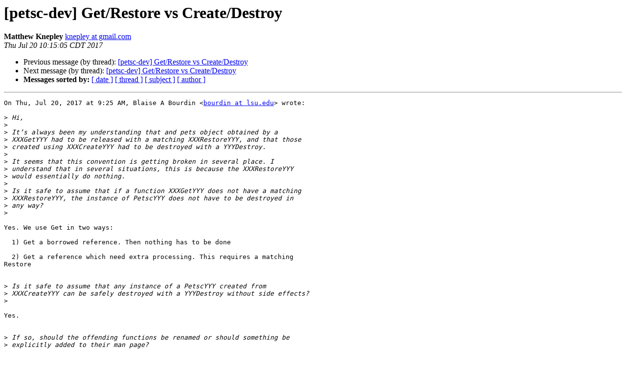

--- FILE ---
content_type: text/html; charset=UTF-8
request_url: https://lists.mcs.anl.gov/pipermail/petsc-dev/2017-July/021182.html
body_size: 4978
content:
<!DOCTYPE HTML PUBLIC "-//W3C//DTD HTML 4.01 Transitional//EN">
<HTML>
 <HEAD>
   <TITLE> [petsc-dev] Get/Restore vs Create/Destroy
   </TITLE>
   <LINK REL="Index" HREF="index.html" >
   <LINK REL="made" HREF="mailto:petsc-dev%40mcs.anl.gov?Subject=Re%3A%20%5Bpetsc-dev%5D%20Get/Restore%20vs%20Create/Destroy&In-Reply-To=%3CCAMYG4GkfUSd9a_Tcw%2BQ52ga8nJc2ewRGD%3DoHHakgf7OrmR9GoQ%40mail.gmail.com%3E">
   <META NAME="robots" CONTENT="index,nofollow">
   <style type="text/css">
       pre {
           white-space: pre-wrap;       /* css-2.1, curent FF, Opera, Safari */
           }
   </style>
   <META http-equiv="Content-Type" content="text/html; charset=us-ascii">
   <LINK REL="Previous"  HREF="021181.html">
   <LINK REL="Next"  HREF="021184.html">
 </HEAD>
 <BODY BGCOLOR="#ffffff">
   <H1>[petsc-dev] Get/Restore vs Create/Destroy</H1>
    <B>Matthew Knepley</B> 
    <A HREF="mailto:petsc-dev%40mcs.anl.gov?Subject=Re%3A%20%5Bpetsc-dev%5D%20Get/Restore%20vs%20Create/Destroy&In-Reply-To=%3CCAMYG4GkfUSd9a_Tcw%2BQ52ga8nJc2ewRGD%3DoHHakgf7OrmR9GoQ%40mail.gmail.com%3E"
       TITLE="[petsc-dev] Get/Restore vs Create/Destroy">knepley at gmail.com
       </A><BR>
    <I>Thu Jul 20 10:15:05 CDT 2017</I>
    <P><UL>
        <LI>Previous message (by thread): <A HREF="021181.html">[petsc-dev] Get/Restore vs Create/Destroy
</A></li>
        <LI>Next message (by thread): <A HREF="021184.html">[petsc-dev] Get/Restore vs Create/Destroy
</A></li>
         <LI> <B>Messages sorted by:</B> 
              <a href="date.html#21182">[ date ]</a>
              <a href="thread.html#21182">[ thread ]</a>
              <a href="subject.html#21182">[ subject ]</a>
              <a href="author.html#21182">[ author ]</a>
         </LI>
       </UL>
    <HR>  
<!--beginarticle-->
<PRE>On Thu, Jul 20, 2017 at 9:25 AM, Blaise A Bourdin &lt;<A HREF="https://lists.mcs.anl.gov/mailman/listinfo/petsc-dev">bourdin at lsu.edu</A>&gt; wrote:

&gt;<i> Hi,
</I>&gt;<i>
</I>&gt;<i> It&#8217;s always been my understanding that and pets object obtained by a
</I>&gt;<i> XXXGetYYY had to be released with a matching XXXRestoreYYY, and that those
</I>&gt;<i> created using XXXCreateYYY had to be destroyed with a YYYDestroy.
</I>&gt;<i>
</I>&gt;<i> It seems that this convention is getting broken in several place. I
</I>&gt;<i> understand that in several situations, this is because the XXXRestoreYYY
</I>&gt;<i> would essentially do nothing.
</I>&gt;<i>
</I>&gt;<i> Is it safe to assume that if a function XXXGetYYY does not have a matching
</I>&gt;<i> XXXRestoreYYY, the instance of PetscYYY does not have to be destroyed in
</I>&gt;<i> any way?
</I>&gt;<i>
</I>
Yes. We use Get in two ways:

  1) Get a borrowed reference. Then nothing has to be done

  2) Get a reference which need extra processing. This requires a matching
Restore


&gt;<i> Is it safe to assume that any instance of a PetscYYY created from
</I>&gt;<i> XXXCreateYYY can be safely destroyed with a YYYDestroy without side effects?
</I>&gt;<i>
</I>
Yes.


&gt;<i> If so, should the offending functions be renamed or should something be
</I>&gt;<i> explicitly added to their man page?
</I>

We try to always have the matching restore on the manpage. If it is not, we
should fix it.

  Thanks,

    Matt


&gt;<i>
</I>&gt;<i> Blaise
</I>&gt;<i>
</I>&gt;<i> --
</I>&gt;<i> Department of Mathematics and Center for Computation &amp; Technology
</I>&gt;<i> Louisiana State University, Baton Rouge, LA 70803, USA
</I>&gt;<i> Tel. +1 (225) 578 1612, Fax  +1 (225) 578 4276 <A HREF="http://www.math.lsu.edu/~">http://www.math.lsu.edu/~</A>
</I>&gt;<i> bourdin
</I>&gt;<i>
</I>&gt;<i>
</I>&gt;<i>
</I>&gt;<i>
</I>&gt;<i>
</I>&gt;<i>
</I>&gt;<i>
</I>&gt;<i>
</I>

-- 
What most experimenters take for granted before they begin their
experiments is infinitely more interesting than any results to which their
experiments lead.
-- Norbert Wiener

<A HREF="http://www.caam.rice.edu/~mk51/">http://www.caam.rice.edu/~mk51/</A>
-------------- next part --------------
An HTML attachment was scrubbed...
URL: &lt;<A HREF="http://lists.mcs.anl.gov/pipermail/petsc-dev/attachments/20170720/b7d495bd/attachment.html">http://lists.mcs.anl.gov/pipermail/petsc-dev/attachments/20170720/b7d495bd/attachment.html</A>&gt;
</PRE>

<!--endarticle-->
    <HR>
    <P><UL>
        <!--threads-->
	<LI>Previous message (by thread): <A HREF="021181.html">[petsc-dev] Get/Restore vs Create/Destroy
</A></li>
	<LI>Next message (by thread): <A HREF="021184.html">[petsc-dev] Get/Restore vs Create/Destroy
</A></li>
         <LI> <B>Messages sorted by:</B> 
              <a href="date.html#21182">[ date ]</a>
              <a href="thread.html#21182">[ thread ]</a>
              <a href="subject.html#21182">[ subject ]</a>
              <a href="author.html#21182">[ author ]</a>
         </LI>
       </UL>

<hr>
<a href="https://lists.mcs.anl.gov/mailman/listinfo/petsc-dev">More information about the petsc-dev
mailing list</a><br>
</body></html>
